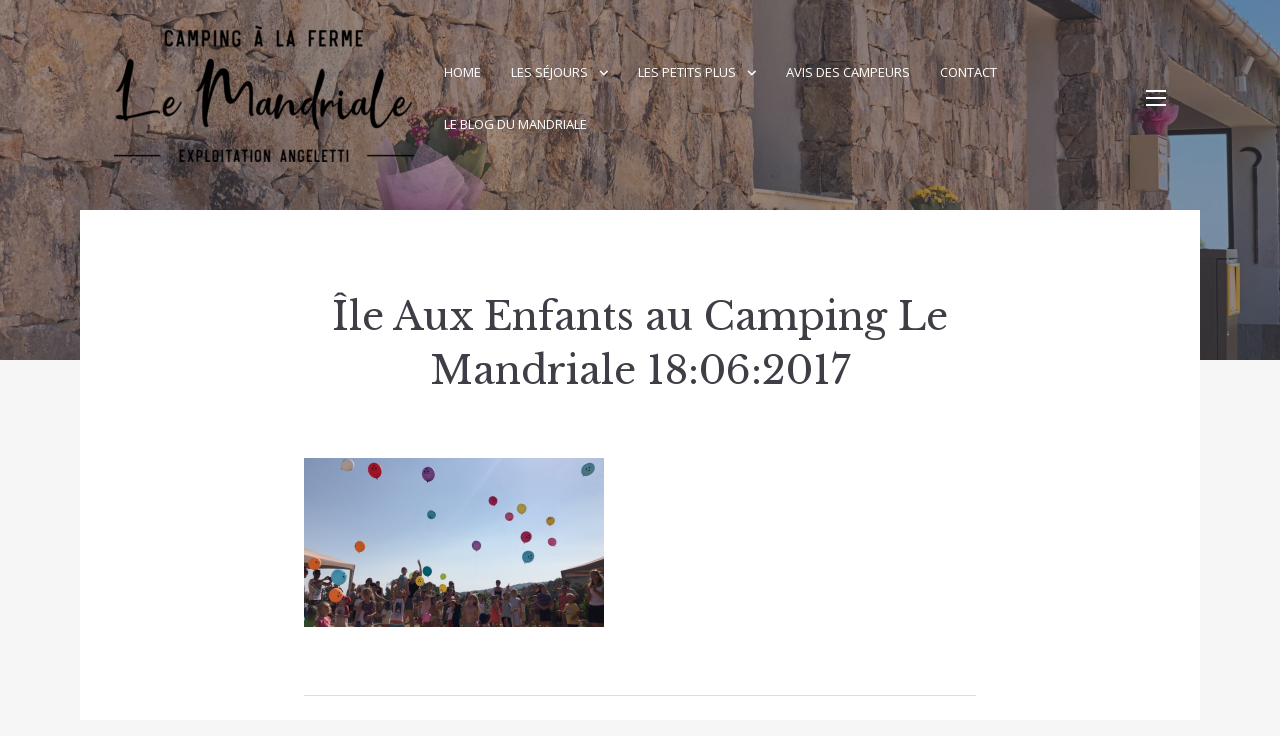

--- FILE ---
content_type: text/html; charset=UTF-8
request_url: http://www.lemandriale.com/fetesdesperes2017/i%CC%82le-aux-enfants-au-camping-le-mandriale-18062017/
body_size: 13024
content:
<!doctype html>
<html lang="fr-FR">
<head>
	<meta charset="UTF-8">
	<meta name="viewport" content="width=device-width, initial-scale=1">
	<link rel="profile" href="https://gmpg.org/xfn/11">

	<meta name='robots' content='index, follow, max-image-preview:large, max-snippet:-1, max-video-preview:-1' />

	<!-- This site is optimized with the Yoast SEO plugin v24.5 - https://yoast.com/wordpress/plugins/seo/ -->
	<title>Île Aux Enfants au Camping Le Mandriale 18:06:2017 -</title>
	<link rel="canonical" href="http://www.lemandriale.com/fetesdesperes2017/île-aux-enfants-au-camping-le-mandriale-18062017/" />
	<meta property="og:locale" content="fr_FR" />
	<meta property="og:type" content="article" />
	<meta property="og:title" content="Île Aux Enfants au Camping Le Mandriale 18:06:2017 -" />
	<meta property="og:url" content="http://www.lemandriale.com/fetesdesperes2017/île-aux-enfants-au-camping-le-mandriale-18062017/" />
	<meta property="article:publisher" content="https://www.facebook.com/lemandriale" />
	<meta property="og:image" content="http://www.lemandriale.com/fetesdesperes2017/i%CC%82le-aux-enfants-au-camping-le-mandriale-18062017" />
	<meta property="og:image:width" content="1024" />
	<meta property="og:image:height" content="575" />
	<meta property="og:image:type" content="image/png" />
	<meta name="twitter:card" content="summary_large_image" />
	<script type="application/ld+json" class="yoast-schema-graph">{"@context":"https://schema.org","@graph":[{"@type":"WebPage","@id":"http://www.lemandriale.com/fetesdesperes2017/i%CC%82le-aux-enfants-au-camping-le-mandriale-18062017/","url":"http://www.lemandriale.com/fetesdesperes2017/i%CC%82le-aux-enfants-au-camping-le-mandriale-18062017/","name":"Île Aux Enfants au Camping Le Mandriale 18:06:2017 -","isPartOf":{"@id":"https://www.lemandriale.com/#website"},"primaryImageOfPage":{"@id":"http://www.lemandriale.com/fetesdesperes2017/i%CC%82le-aux-enfants-au-camping-le-mandriale-18062017/#primaryimage"},"image":{"@id":"http://www.lemandriale.com/fetesdesperes2017/i%CC%82le-aux-enfants-au-camping-le-mandriale-18062017/#primaryimage"},"thumbnailUrl":"https://i0.wp.com/www.lemandriale.com/wp-content/uploads/2017/06/I%CC%82le-Aux-Enfants-au-Camping-Le-Mandriale-18062017.png?fit=2880%2C1618","datePublished":"2017-06-19T08:23:06+00:00","breadcrumb":{"@id":"http://www.lemandriale.com/fetesdesperes2017/i%CC%82le-aux-enfants-au-camping-le-mandriale-18062017/#breadcrumb"},"inLanguage":"fr-FR","potentialAction":[{"@type":"ReadAction","target":["http://www.lemandriale.com/fetesdesperes2017/i%CC%82le-aux-enfants-au-camping-le-mandriale-18062017/"]}]},{"@type":"ImageObject","inLanguage":"fr-FR","@id":"http://www.lemandriale.com/fetesdesperes2017/i%CC%82le-aux-enfants-au-camping-le-mandriale-18062017/#primaryimage","url":"https://i0.wp.com/www.lemandriale.com/wp-content/uploads/2017/06/I%CC%82le-Aux-Enfants-au-Camping-Le-Mandriale-18062017.png?fit=2880%2C1618","contentUrl":"https://i0.wp.com/www.lemandriale.com/wp-content/uploads/2017/06/I%CC%82le-Aux-Enfants-au-Camping-Le-Mandriale-18062017.png?fit=2880%2C1618"},{"@type":"BreadcrumbList","@id":"http://www.lemandriale.com/fetesdesperes2017/i%CC%82le-aux-enfants-au-camping-le-mandriale-18062017/#breadcrumb","itemListElement":[{"@type":"ListItem","position":1,"name":"Accueil","item":"https://www.lemandriale.com/"},{"@type":"ListItem","position":2,"name":"Journée fête des pères avec l&rsquo;Île Aux Enfants","item":"http://www.lemandriale.com/fetesdesperes2017/"},{"@type":"ListItem","position":3,"name":"Île Aux Enfants au Camping Le Mandriale 18:06:2017"}]},{"@type":"WebSite","@id":"https://www.lemandriale.com/#website","url":"https://www.lemandriale.com/","name":"","description":"Bienvenue sur le site du Camping &quot;à la Ferme&quot; Le Mandriale à Cargese, Corse","publisher":{"@id":"https://www.lemandriale.com/#organization"},"potentialAction":[{"@type":"SearchAction","target":{"@type":"EntryPoint","urlTemplate":"https://www.lemandriale.com/?s={search_term_string}"},"query-input":{"@type":"PropertyValueSpecification","valueRequired":true,"valueName":"search_term_string"}}],"inLanguage":"fr-FR"},{"@type":"Organization","@id":"https://www.lemandriale.com/#organization","name":"Camping Le Mandriale","url":"https://www.lemandriale.com/","logo":{"@type":"ImageObject","inLanguage":"fr-FR","@id":"https://www.lemandriale.com/#/schema/logo/image/","url":"https://i0.wp.com/www.lemandriale.com/wp-content/uploads/2021/05/Logo_Camping_BlWh2-1-e1620919065575.png?fit=300%2C137","contentUrl":"https://i0.wp.com/www.lemandriale.com/wp-content/uploads/2021/05/Logo_Camping_BlWh2-1-e1620919065575.png?fit=300%2C137","width":300,"height":137,"caption":"Camping Le Mandriale"},"image":{"@id":"https://www.lemandriale.com/#/schema/logo/image/"},"sameAs":["https://www.facebook.com/lemandriale"]}]}</script>
	<!-- / Yoast SEO plugin. -->


<link rel='dns-prefetch' href='//secure.gravatar.com' />
<link rel='dns-prefetch' href='//stats.wp.com' />
<link rel='dns-prefetch' href='//fonts.googleapis.com' />
<link rel='dns-prefetch' href='//use.fontawesome.com' />
<link rel='dns-prefetch' href='//v0.wordpress.com' />
<link rel='dns-prefetch' href='//i0.wp.com' />
<link rel="alternate" type="application/rss+xml" title=" &raquo; Flux" href="http://www.lemandriale.com/feed/" />
<link rel="alternate" type="application/rss+xml" title=" &raquo; Flux des commentaires" href="http://www.lemandriale.com/comments/feed/" />
<script type="text/javascript">
/* <![CDATA[ */
window._wpemojiSettings = {"baseUrl":"https:\/\/s.w.org\/images\/core\/emoji\/15.0.3\/72x72\/","ext":".png","svgUrl":"https:\/\/s.w.org\/images\/core\/emoji\/15.0.3\/svg\/","svgExt":".svg","source":{"concatemoji":"http:\/\/www.lemandriale.com\/wp-includes\/js\/wp-emoji-release.min.js?ver=6.5.7"}};
/*! This file is auto-generated */
!function(i,n){var o,s,e;function c(e){try{var t={supportTests:e,timestamp:(new Date).valueOf()};sessionStorage.setItem(o,JSON.stringify(t))}catch(e){}}function p(e,t,n){e.clearRect(0,0,e.canvas.width,e.canvas.height),e.fillText(t,0,0);var t=new Uint32Array(e.getImageData(0,0,e.canvas.width,e.canvas.height).data),r=(e.clearRect(0,0,e.canvas.width,e.canvas.height),e.fillText(n,0,0),new Uint32Array(e.getImageData(0,0,e.canvas.width,e.canvas.height).data));return t.every(function(e,t){return e===r[t]})}function u(e,t,n){switch(t){case"flag":return n(e,"\ud83c\udff3\ufe0f\u200d\u26a7\ufe0f","\ud83c\udff3\ufe0f\u200b\u26a7\ufe0f")?!1:!n(e,"\ud83c\uddfa\ud83c\uddf3","\ud83c\uddfa\u200b\ud83c\uddf3")&&!n(e,"\ud83c\udff4\udb40\udc67\udb40\udc62\udb40\udc65\udb40\udc6e\udb40\udc67\udb40\udc7f","\ud83c\udff4\u200b\udb40\udc67\u200b\udb40\udc62\u200b\udb40\udc65\u200b\udb40\udc6e\u200b\udb40\udc67\u200b\udb40\udc7f");case"emoji":return!n(e,"\ud83d\udc26\u200d\u2b1b","\ud83d\udc26\u200b\u2b1b")}return!1}function f(e,t,n){var r="undefined"!=typeof WorkerGlobalScope&&self instanceof WorkerGlobalScope?new OffscreenCanvas(300,150):i.createElement("canvas"),a=r.getContext("2d",{willReadFrequently:!0}),o=(a.textBaseline="top",a.font="600 32px Arial",{});return e.forEach(function(e){o[e]=t(a,e,n)}),o}function t(e){var t=i.createElement("script");t.src=e,t.defer=!0,i.head.appendChild(t)}"undefined"!=typeof Promise&&(o="wpEmojiSettingsSupports",s=["flag","emoji"],n.supports={everything:!0,everythingExceptFlag:!0},e=new Promise(function(e){i.addEventListener("DOMContentLoaded",e,{once:!0})}),new Promise(function(t){var n=function(){try{var e=JSON.parse(sessionStorage.getItem(o));if("object"==typeof e&&"number"==typeof e.timestamp&&(new Date).valueOf()<e.timestamp+604800&&"object"==typeof e.supportTests)return e.supportTests}catch(e){}return null}();if(!n){if("undefined"!=typeof Worker&&"undefined"!=typeof OffscreenCanvas&&"undefined"!=typeof URL&&URL.createObjectURL&&"undefined"!=typeof Blob)try{var e="postMessage("+f.toString()+"("+[JSON.stringify(s),u.toString(),p.toString()].join(",")+"));",r=new Blob([e],{type:"text/javascript"}),a=new Worker(URL.createObjectURL(r),{name:"wpTestEmojiSupports"});return void(a.onmessage=function(e){c(n=e.data),a.terminate(),t(n)})}catch(e){}c(n=f(s,u,p))}t(n)}).then(function(e){for(var t in e)n.supports[t]=e[t],n.supports.everything=n.supports.everything&&n.supports[t],"flag"!==t&&(n.supports.everythingExceptFlag=n.supports.everythingExceptFlag&&n.supports[t]);n.supports.everythingExceptFlag=n.supports.everythingExceptFlag&&!n.supports.flag,n.DOMReady=!1,n.readyCallback=function(){n.DOMReady=!0}}).then(function(){return e}).then(function(){var e;n.supports.everything||(n.readyCallback(),(e=n.source||{}).concatemoji?t(e.concatemoji):e.wpemoji&&e.twemoji&&(t(e.twemoji),t(e.wpemoji)))}))}((window,document),window._wpemojiSettings);
/* ]]> */
</script>
<style id='superb-addons-variable-fallbacks-inline-css' type='text/css'>
:root{--wp--preset--color--primary:#1f7cec;--wp--preset--color--primary-hover:#3993ff;--wp--preset--color--base:#fff;--wp--preset--color--featured:#0a284b;--wp--preset--color--contrast-light:#fff;--wp--preset--color--contrast-dark:#000;--wp--preset--color--mono-1:#0d3c74;--wp--preset--color--mono-2:#64748b;--wp--preset--color--mono-3:#e2e8f0;--wp--preset--color--mono-4:#f8fafc;--wp--preset--spacing--superbspacing-xxsmall:clamp(5px,1vw,10px);--wp--preset--spacing--superbspacing-xsmall:clamp(10px,2vw,20px);--wp--preset--spacing--superbspacing-small:clamp(20px,4vw,40px);--wp--preset--spacing--superbspacing-medium:clamp(30px,6vw,60px);--wp--preset--spacing--superbspacing-large:clamp(40px,8vw,80px);--wp--preset--spacing--superbspacing-xlarge:clamp(50px,10vw,100px);--wp--preset--spacing--superbspacing-xxlarge:clamp(60px,12vw,120px);--wp--preset--font-size--superbfont-tiny:clamp(10px,0.625rem + ((1vw - 3.2px) * 0.227),12px);--wp--preset--font-size--superbfont-xxsmall:clamp(12px,0.75rem + ((1vw - 3.2px) * 0.227),14px);--wp--preset--font-size--superbfont-xsmall:clamp(16px,1rem + ((1vw - 3.2px) * 1),16px);--wp--preset--font-size--superbfont-small:clamp(16px,1rem + ((1vw - 3.2px) * 0.227),18px);--wp--preset--font-size--superbfont-medium:clamp(18px,1.125rem + ((1vw - 3.2px) * 0.227),20px);--wp--preset--font-size--superbfont-large:clamp(24px,1.5rem + ((1vw - 3.2px) * 0.909),32px);--wp--preset--font-size--superbfont-xlarge:clamp(32px,2rem + ((1vw - 3.2px) * 1.818),48px);--wp--preset--font-size--superbfont-xxlarge:clamp(40px,2.5rem + ((1vw - 3.2px) * 2.727),64px)}.has-primary-color{color:var(--wp--preset--color--primary)!important}.has-primary-hover-color{color:var(--wp--preset--color--primary-hover)!important}.has-base-color{color:var(--wp--preset--color--base)!important}.has-featured-color{color:var(--wp--preset--color--featured)!important}.has-contrast-light-color{color:var(--wp--preset--color--contrast-light)!important}.has-contrast-dark-color{color:var(--wp--preset--color--contrast-dark)!important}.has-mono-1-color{color:var(--wp--preset--color--mono-1)!important}.has-mono-2-color{color:var(--wp--preset--color--mono-2)!important}.has-mono-3-color{color:var(--wp--preset--color--mono-3)!important}.has-mono-4-color{color:var(--wp--preset--color--mono-4)!important}.has-primary-background-color{background-color:var(--wp--preset--color--primary)!important}.has-primary-hover-background-color{background-color:var(--wp--preset--color--primary-hover)!important}.has-base-background-color{background-color:var(--wp--preset--color--base)!important}.has-featured-background-color{background-color:var(--wp--preset--color--featured)!important}.has-contrast-light-background-color{background-color:var(--wp--preset--color--contrast-light)!important}.has-contrast-dark-background-color{background-color:var(--wp--preset--color--contrast-dark)!important}.has-mono-1-background-color{background-color:var(--wp--preset--color--mono-1)!important}.has-mono-2-background-color{background-color:var(--wp--preset--color--mono-2)!important}.has-mono-3-background-color{background-color:var(--wp--preset--color--mono-3)!important}.has-mono-4-background-color{background-color:var(--wp--preset--color--mono-4)!important}.has-superbfont-tiny-font-size{font-size:var(--wp--preset--font-size--superbfont-tiny)!important}.has-superbfont-xxsmall-font-size{font-size:var(--wp--preset--font-size--superbfont-xxsmall)!important}.has-superbfont-xsmall-font-size{font-size:var(--wp--preset--font-size--superbfont-xsmall)!important}.has-superbfont-small-font-size{font-size:var(--wp--preset--font-size--superbfont-small)!important}.has-superbfont-medium-font-size{font-size:var(--wp--preset--font-size--superbfont-medium)!important}.has-superbfont-large-font-size{font-size:var(--wp--preset--font-size--superbfont-large)!important}.has-superbfont-xlarge-font-size{font-size:var(--wp--preset--font-size--superbfont-xlarge)!important}.has-superbfont-xxlarge-font-size{font-size:var(--wp--preset--font-size--superbfont-xxlarge)!important}
</style>
<style id='wp-emoji-styles-inline-css' type='text/css'>

	img.wp-smiley, img.emoji {
		display: inline !important;
		border: none !important;
		box-shadow: none !important;
		height: 1em !important;
		width: 1em !important;
		margin: 0 0.07em !important;
		vertical-align: -0.1em !important;
		background: none !important;
		padding: 0 !important;
	}
</style>
<link rel='stylesheet' id='wp-block-library-css' href='http://www.lemandriale.com/wp-includes/css/dist/block-library/style.min.css?ver=6.5.7' type='text/css' media='all' />
<style id='wp-block-library-inline-css' type='text/css'>
.wp-block-group.is-style-superbaddons-card{background-color:var(--wp--preset--color--contrast-light);border-color:var(--wp--preset--color--mono-3);border-radius:10px;border-style:solid;border-width:1px;box-shadow:0 1px 2px 0 rgba(0,0,0,.05);color:var(--wp--preset--color--contrast-dark);padding:var(--wp--preset--spacing--superbspacing-small)}
</style>
<style id='superb-addons-animated-heading-style-inline-css' type='text/css'>
.superbaddons-animated-heading-block{overflow:hidden}.superbaddons-animated-heading-block .superb-animated-heading-letter{display:inline-block}

</style>
<style id='superb-addons-author-box-style-inline-css' type='text/css'>
.superbaddons-authorbox{align-items:stretch;border-radius:10px;display:flex;flex-direction:row;gap:20px;padding:40px 20px}.superbaddons-authorbox-alignment-left{justify-content:flex-start}.superbaddons-authorbox-alignment-center{align-items:center;flex-direction:column;gap:0;justify-content:center;text-align:center}.superbaddons-authorbox-alignment-right{flex-direction:row-reverse;text-align:right}.superbaddons-authorbox-left{align-items:center;display:flex;flex:1;max-width:96px}.superbaddons-authorbox-right{flex:1}.superbaddons-authorbox-avatar{border-radius:50%}.superbaddons-authorbox-authorname{color:#444;font-size:32px;font-style:normal;font-weight:800;line-height:40px}.superbaddons-authorbox-authorbio{color:#7c7c7c;font-size:14px;font-style:normal;font-weight:600;line-height:19px}.superbaddons-authorbox-authorbio,.superbaddons-authorbox-authorname{margin:0}.superbaddons-authorbox-social-wrapper{align-items:flex-start;display:flex;flex-direction:row;gap:10px}.superbaddons-authorbox-social-wrapper a{margin-top:15px}

</style>
<style id='superb-addons-ratings-style-inline-css' type='text/css'>
.superbaddongs-ratings-overall-wrapper{display:flex;flex-direction:column}.superbaddons-ratings-overall-label{font-style:normal;font-weight:700}.superbaddons-ratings-overall-rating-wrapper{align-items:center;display:flex;flex-direction:row;gap:12px}.superbaddons-ratings-overall-rating{align-items:center;display:flex;font-style:normal;font-weight:800;gap:5px;line-height:40px}.superbaddons-ratings-stars-icons{display:flex;flex-wrap:wrap;gap:8px;position:relative}.superbaddons-ratings-single-star{align-items:center;display:flex;position:relative}.superbaddons-ratings-single-percentage-star{left:0;overflow:hidden;position:absolute;top:0}.superbaddons-ratings-ratingbar-label{font-weight:700;margin:30px 0 16px}.superbaddons-ratings-ratingbar-bar{border-radius:100px;overflow:hidden;width:100%}.superbaddons-ratings-ratingbar-bar,.superbaddons-ratings-ratingbar-bar-fill{height:10px}.superbaddons-ratings-alignment-center{text-align:center}.superbaddons-ratings-alignment-center .superbaddons-ratings-overall-rating-wrapper{justify-content:center}.superbaddons-ratings-alignment-right{text-align:right}.superbaddons-ratings-alignment-right .superbaddons-ratings-overall-rating-wrapper{flex-direction:row-reverse}

</style>
<style id='superb-addons-table-of-contents-style-inline-css' type='text/css'>
.superbaddons-tableofcontents{display:flex;flex-direction:column}.superbaddons-tableofcontents-alignment-center{align-items:center;text-align:center}.superbaddons-tableofcontents-alignment-right{direction:rtl}.superbaddons-tableofcontents-boxed{border-radius:10px;padding:40px 20px}.superbaddons-tableofcontents-title{font-style:normal;font-weight:800}.superbaddons-tableofcontents-text{font-style:normal;font-weight:600}.superbaddons-tableofcontents-table ol{list-style-position:inside;margin:0;padding:0}.superbaddons-tableofcontents-table ol ol{padding-left:20px}.superbaddons-tableofcontents-alignment-center .superbaddons-tableofcontents-table ol ol{padding-left:0}.superbaddons-tableofcontents-alignment-right .superbaddons-tableofcontents-table ol ol{padding-left:0;padding-right:20px}

</style>
<style id='superb-addons-recent-posts-style-inline-css' type='text/css'>
.superbaddons-recentposts-alignment-center .superbaddons-recentposts-item-inner{flex-direction:column;justify-content:center;text-align:center}.superbaddons-recentposts-alignment-right{direction:rtl}.superbaddons-recentposts-list{list-style:none;margin:0;padding:0}.superbaddons-recentposts-list a{text-decoration:none}.superbaddons-recentposts-list a:active,.superbaddons-recentposts-list a:focus,.superbaddons-recentposts-list a:hover{color:inherit}.superbaddons-recentposts-item{margin-bottom:10px}.superbaddons-recentposts-item:last-of-type{margin-bottom:0}.superbaddons-recentposts-item-inner{align-items:center;display:flex;gap:10px}.superbaddons-recentposts-item-left,.superbaddons-recentposts-item-right{display:flex;flex-direction:column}

</style>
<style id='superb-addons-cover-image-style-inline-css' type='text/css'>
.superbaddons-coverimage-block{overflow:hidden}

</style>
<style id='superb-addons-google-maps-style-inline-css' type='text/css'>
.superbaddons-google-maps-block{overflow:hidden}

</style>
<style id='superb-addons-reveal-button-style-inline-css' type='text/css'>
.superb-addons-reveal-button{box-sizing:border-box;font-size:18px;padding-right:30px;position:relative}.superb-addons-reveal-button-element{background-color:var(--wp--preset--color--primary,#fff);border:1px solid var(--wp--preset--color--primary,#000);border-radius:5px;box-sizing:border-box;color:var(--wp--preset--color--contrast-light,#000);display:inline-block;line-height:1;margin:0;padding:15px 25px;position:relative;text-align:center;text-decoration:none;width:auto;z-index:1}.superb-addons-reveal-button.superb-addons-reveal-button-width-25{width:calc(25% - var(--wp--style--block-gap, .5em)*.75)}.superb-addons-reveal-button.superb-addons-reveal-button-width-50{width:calc(50% - var(--wp--style--block-gap, .5em)*.5)}.superb-addons-reveal-button.superb-addons-reveal-button-width-75{width:calc(75% - var(--wp--style--block-gap, .5em)*.25)}.superb-addons-reveal-button.superb-addons-reveal-button-width-100{flex-basis:100%;width:100%}.superb-has-custom-width .superb-addons-reveal-button-element{width:100%}.superb-addons-reveal-button-has-reveal .superb-addons-reveal-button-element.superb-addons-reveal-button-cta{border-bottom-right-radius:0!important;border-top-right-radius:0!important}.superb-addons-reveal-button-element.superb-addons-reveal-button-revealed{border-color:var(--wp--preset--color--primary,#000);border-style:dashed;display:inline-flex;gap:10px;margin-right:0;-webkit-user-select:all;-moz-user-select:all;user-select:all}.superb-addons-reveal-button-element.superb-addons-reveal-button-revealed,.superb-addons-reveal-button-teaser{align-items:center;background-color:var(--wp--preset--color--contrast-light,#fff);color:var(--wp--preset--color--primary,#000)}.superb-addons-reveal-button-teaser{border:1px dashed #000;border:1px dashed var(--wp--preset--color--primary,#000);border-radius:0 8px 8px 0;box-sizing:border-box;display:none;height:100%;justify-content:flex-end;padding:0 10px;position:absolute;right:0;top:0;-webkit-user-select:none;-moz-user-select:none;user-select:none;width:50%;z-index:0}.superb-addons-reveal-button-has-reveal .superb-addons-reveal-button-teaser{display:flex}.superb-addons-reveal-button .superb-has-teaser-text-color{color:var(--superb-addons-reveal-button-teaser-text)}.superb-addons-reveal-button .superb-has-teaser-background-color{background-color:var(--superb-addons-reveal-button-teaser-background)}.superb-addons-reveal-button:active,.superb-addons-reveal-button:focus,.superb-addons-reveal-button:hover{text-decoration:none}.superb-addons-reveal-button-element button{align-items:center;background:none;border:none;color:inherit;cursor:pointer;display:inline-flex;font-family:inherit;font-size:18px;font-weight:inherit;margin:0;padding:0;text-align:center;text-decoration:none;-webkit-user-select:none;-moz-user-select:none;user-select:none}

</style>
<link rel='stylesheet' id='mediaelement-css' href='http://www.lemandriale.com/wp-includes/js/mediaelement/mediaelementplayer-legacy.min.css?ver=4.2.17' type='text/css' media='all' />
<link rel='stylesheet' id='wp-mediaelement-css' href='http://www.lemandriale.com/wp-includes/js/mediaelement/wp-mediaelement.min.css?ver=6.5.7' type='text/css' media='all' />
<style id='jetpack-sharing-buttons-style-inline-css' type='text/css'>
.jetpack-sharing-buttons__services-list{display:flex;flex-direction:row;flex-wrap:wrap;gap:0;list-style-type:none;margin:5px;padding:0}.jetpack-sharing-buttons__services-list.has-small-icon-size{font-size:12px}.jetpack-sharing-buttons__services-list.has-normal-icon-size{font-size:16px}.jetpack-sharing-buttons__services-list.has-large-icon-size{font-size:24px}.jetpack-sharing-buttons__services-list.has-huge-icon-size{font-size:36px}@media print{.jetpack-sharing-buttons__services-list{display:none!important}}.editor-styles-wrapper .wp-block-jetpack-sharing-buttons{gap:0;padding-inline-start:0}ul.jetpack-sharing-buttons__services-list.has-background{padding:1.25em 2.375em}
</style>
<link rel='stylesheet' id='fontawesome-free-css' href='http://www.lemandriale.com/wp-content/plugins/getwid/vendors/fontawesome-free/css/all.min.css?ver=5.5.0' type='text/css' media='all' />
<link rel='stylesheet' id='slick-css' href='http://www.lemandriale.com/wp-content/plugins/getwid/vendors/slick/slick/slick.min.css?ver=1.9.0' type='text/css' media='all' />
<link rel='stylesheet' id='slick-theme-css' href='http://www.lemandriale.com/wp-content/plugins/getwid/vendors/slick/slick/slick-theme.min.css?ver=1.9.0' type='text/css' media='all' />
<link rel='stylesheet' id='mp-fancybox-css' href='http://www.lemandriale.com/wp-content/plugins/getwid/vendors/mp-fancybox/jquery.fancybox.min.css?ver=3.5.7-mp.1' type='text/css' media='all' />
<link rel='stylesheet' id='getwid-blocks-css' href='http://www.lemandriale.com/wp-content/plugins/getwid/assets/css/blocks.style.css?ver=2.1.3' type='text/css' media='all' />
<style id='getwid-blocks-inline-css' type='text/css'>
.wp-block-getwid-section .wp-block-getwid-section__wrapper .wp-block-getwid-section__inner-wrapper{max-width: 672px;}
</style>
<style id='classic-theme-styles-inline-css' type='text/css'>
/*! This file is auto-generated */
.wp-block-button__link{color:#fff;background-color:#32373c;border-radius:9999px;box-shadow:none;text-decoration:none;padding:calc(.667em + 2px) calc(1.333em + 2px);font-size:1.125em}.wp-block-file__button{background:#32373c;color:#fff;text-decoration:none}
</style>
<style id='global-styles-inline-css' type='text/css'>
body{--wp--preset--color--black: #2c2c2c;--wp--preset--color--cyan-bluish-gray: #abb8c3;--wp--preset--color--white: #ffffff;--wp--preset--color--pale-pink: #f78da7;--wp--preset--color--vivid-red: #cf2e2e;--wp--preset--color--luminous-vivid-orange: #ff6900;--wp--preset--color--luminous-vivid-amber: #fcb900;--wp--preset--color--light-green-cyan: #7bdcb5;--wp--preset--color--vivid-green-cyan: #00d084;--wp--preset--color--pale-cyan-blue: #8ed1fc;--wp--preset--color--vivid-cyan-blue: #0693e3;--wp--preset--color--vivid-purple: #9b51e0;--wp--preset--color--dark-gray: #3e3f46;--wp--preset--color--gray: #ddd;--wp--preset--color--light-gray: #afb2bb;--wp--preset--color--whitesmoke: #f6f6f6;--wp--preset--color--red: #b34a4a;--wp--preset--gradient--vivid-cyan-blue-to-vivid-purple: linear-gradient(135deg,rgba(6,147,227,1) 0%,rgb(155,81,224) 100%);--wp--preset--gradient--light-green-cyan-to-vivid-green-cyan: linear-gradient(135deg,rgb(122,220,180) 0%,rgb(0,208,130) 100%);--wp--preset--gradient--luminous-vivid-amber-to-luminous-vivid-orange: linear-gradient(135deg,rgba(252,185,0,1) 0%,rgba(255,105,0,1) 100%);--wp--preset--gradient--luminous-vivid-orange-to-vivid-red: linear-gradient(135deg,rgba(255,105,0,1) 0%,rgb(207,46,46) 100%);--wp--preset--gradient--very-light-gray-to-cyan-bluish-gray: linear-gradient(135deg,rgb(238,238,238) 0%,rgb(169,184,195) 100%);--wp--preset--gradient--cool-to-warm-spectrum: linear-gradient(135deg,rgb(74,234,220) 0%,rgb(151,120,209) 20%,rgb(207,42,186) 40%,rgb(238,44,130) 60%,rgb(251,105,98) 80%,rgb(254,248,76) 100%);--wp--preset--gradient--blush-light-purple: linear-gradient(135deg,rgb(255,206,236) 0%,rgb(152,150,240) 100%);--wp--preset--gradient--blush-bordeaux: linear-gradient(135deg,rgb(254,205,165) 0%,rgb(254,45,45) 50%,rgb(107,0,62) 100%);--wp--preset--gradient--luminous-dusk: linear-gradient(135deg,rgb(255,203,112) 0%,rgb(199,81,192) 50%,rgb(65,88,208) 100%);--wp--preset--gradient--pale-ocean: linear-gradient(135deg,rgb(255,245,203) 0%,rgb(182,227,212) 50%,rgb(51,167,181) 100%);--wp--preset--gradient--electric-grass: linear-gradient(135deg,rgb(202,248,128) 0%,rgb(113,206,126) 100%);--wp--preset--gradient--midnight: linear-gradient(135deg,rgb(2,3,129) 0%,rgb(40,116,252) 100%);--wp--preset--font-size--small: 13px;--wp--preset--font-size--medium: 20px;--wp--preset--font-size--large: 36px;--wp--preset--font-size--x-large: 42px;--wp--preset--spacing--20: 0.44rem;--wp--preset--spacing--30: 0.67rem;--wp--preset--spacing--40: 1rem;--wp--preset--spacing--50: 1.5rem;--wp--preset--spacing--60: 2.25rem;--wp--preset--spacing--70: 3.38rem;--wp--preset--spacing--80: 5.06rem;--wp--preset--shadow--natural: 6px 6px 9px rgba(0, 0, 0, 0.2);--wp--preset--shadow--deep: 12px 12px 50px rgba(0, 0, 0, 0.4);--wp--preset--shadow--sharp: 6px 6px 0px rgba(0, 0, 0, 0.2);--wp--preset--shadow--outlined: 6px 6px 0px -3px rgba(255, 255, 255, 1), 6px 6px rgba(0, 0, 0, 1);--wp--preset--shadow--crisp: 6px 6px 0px rgba(0, 0, 0, 1);}:where(.is-layout-flex){gap: 0.5em;}:where(.is-layout-grid){gap: 0.5em;}body .is-layout-flex{display: flex;}body .is-layout-flex{flex-wrap: wrap;align-items: center;}body .is-layout-flex > *{margin: 0;}body .is-layout-grid{display: grid;}body .is-layout-grid > *{margin: 0;}:where(.wp-block-columns.is-layout-flex){gap: 2em;}:where(.wp-block-columns.is-layout-grid){gap: 2em;}:where(.wp-block-post-template.is-layout-flex){gap: 1.25em;}:where(.wp-block-post-template.is-layout-grid){gap: 1.25em;}.has-black-color{color: var(--wp--preset--color--black) !important;}.has-cyan-bluish-gray-color{color: var(--wp--preset--color--cyan-bluish-gray) !important;}.has-white-color{color: var(--wp--preset--color--white) !important;}.has-pale-pink-color{color: var(--wp--preset--color--pale-pink) !important;}.has-vivid-red-color{color: var(--wp--preset--color--vivid-red) !important;}.has-luminous-vivid-orange-color{color: var(--wp--preset--color--luminous-vivid-orange) !important;}.has-luminous-vivid-amber-color{color: var(--wp--preset--color--luminous-vivid-amber) !important;}.has-light-green-cyan-color{color: var(--wp--preset--color--light-green-cyan) !important;}.has-vivid-green-cyan-color{color: var(--wp--preset--color--vivid-green-cyan) !important;}.has-pale-cyan-blue-color{color: var(--wp--preset--color--pale-cyan-blue) !important;}.has-vivid-cyan-blue-color{color: var(--wp--preset--color--vivid-cyan-blue) !important;}.has-vivid-purple-color{color: var(--wp--preset--color--vivid-purple) !important;}.has-black-background-color{background-color: var(--wp--preset--color--black) !important;}.has-cyan-bluish-gray-background-color{background-color: var(--wp--preset--color--cyan-bluish-gray) !important;}.has-white-background-color{background-color: var(--wp--preset--color--white) !important;}.has-pale-pink-background-color{background-color: var(--wp--preset--color--pale-pink) !important;}.has-vivid-red-background-color{background-color: var(--wp--preset--color--vivid-red) !important;}.has-luminous-vivid-orange-background-color{background-color: var(--wp--preset--color--luminous-vivid-orange) !important;}.has-luminous-vivid-amber-background-color{background-color: var(--wp--preset--color--luminous-vivid-amber) !important;}.has-light-green-cyan-background-color{background-color: var(--wp--preset--color--light-green-cyan) !important;}.has-vivid-green-cyan-background-color{background-color: var(--wp--preset--color--vivid-green-cyan) !important;}.has-pale-cyan-blue-background-color{background-color: var(--wp--preset--color--pale-cyan-blue) !important;}.has-vivid-cyan-blue-background-color{background-color: var(--wp--preset--color--vivid-cyan-blue) !important;}.has-vivid-purple-background-color{background-color: var(--wp--preset--color--vivid-purple) !important;}.has-black-border-color{border-color: var(--wp--preset--color--black) !important;}.has-cyan-bluish-gray-border-color{border-color: var(--wp--preset--color--cyan-bluish-gray) !important;}.has-white-border-color{border-color: var(--wp--preset--color--white) !important;}.has-pale-pink-border-color{border-color: var(--wp--preset--color--pale-pink) !important;}.has-vivid-red-border-color{border-color: var(--wp--preset--color--vivid-red) !important;}.has-luminous-vivid-orange-border-color{border-color: var(--wp--preset--color--luminous-vivid-orange) !important;}.has-luminous-vivid-amber-border-color{border-color: var(--wp--preset--color--luminous-vivid-amber) !important;}.has-light-green-cyan-border-color{border-color: var(--wp--preset--color--light-green-cyan) !important;}.has-vivid-green-cyan-border-color{border-color: var(--wp--preset--color--vivid-green-cyan) !important;}.has-pale-cyan-blue-border-color{border-color: var(--wp--preset--color--pale-cyan-blue) !important;}.has-vivid-cyan-blue-border-color{border-color: var(--wp--preset--color--vivid-cyan-blue) !important;}.has-vivid-purple-border-color{border-color: var(--wp--preset--color--vivid-purple) !important;}.has-vivid-cyan-blue-to-vivid-purple-gradient-background{background: var(--wp--preset--gradient--vivid-cyan-blue-to-vivid-purple) !important;}.has-light-green-cyan-to-vivid-green-cyan-gradient-background{background: var(--wp--preset--gradient--light-green-cyan-to-vivid-green-cyan) !important;}.has-luminous-vivid-amber-to-luminous-vivid-orange-gradient-background{background: var(--wp--preset--gradient--luminous-vivid-amber-to-luminous-vivid-orange) !important;}.has-luminous-vivid-orange-to-vivid-red-gradient-background{background: var(--wp--preset--gradient--luminous-vivid-orange-to-vivid-red) !important;}.has-very-light-gray-to-cyan-bluish-gray-gradient-background{background: var(--wp--preset--gradient--very-light-gray-to-cyan-bluish-gray) !important;}.has-cool-to-warm-spectrum-gradient-background{background: var(--wp--preset--gradient--cool-to-warm-spectrum) !important;}.has-blush-light-purple-gradient-background{background: var(--wp--preset--gradient--blush-light-purple) !important;}.has-blush-bordeaux-gradient-background{background: var(--wp--preset--gradient--blush-bordeaux) !important;}.has-luminous-dusk-gradient-background{background: var(--wp--preset--gradient--luminous-dusk) !important;}.has-pale-ocean-gradient-background{background: var(--wp--preset--gradient--pale-ocean) !important;}.has-electric-grass-gradient-background{background: var(--wp--preset--gradient--electric-grass) !important;}.has-midnight-gradient-background{background: var(--wp--preset--gradient--midnight) !important;}.has-small-font-size{font-size: var(--wp--preset--font-size--small) !important;}.has-medium-font-size{font-size: var(--wp--preset--font-size--medium) !important;}.has-large-font-size{font-size: var(--wp--preset--font-size--large) !important;}.has-x-large-font-size{font-size: var(--wp--preset--font-size--x-large) !important;}
.wp-block-navigation a:where(:not(.wp-element-button)){color: inherit;}
:where(.wp-block-post-template.is-layout-flex){gap: 1.25em;}:where(.wp-block-post-template.is-layout-grid){gap: 1.25em;}
:where(.wp-block-columns.is-layout-flex){gap: 2em;}:where(.wp-block-columns.is-layout-grid){gap: 2em;}
.wp-block-pullquote{font-size: 1.5em;line-height: 1.6;}
</style>
<link rel='stylesheet' id='contact-form-7-css' href='http://www.lemandriale.com/wp-content/plugins/contact-form-7/includes/css/styles.css?ver=5.9.8' type='text/css' media='all' />
<link rel='stylesheet' id='superb-addons-patterns-css' href='http://www.lemandriale.com/wp-content/plugins/superb-blocks/assets/css/patterns.min.css?ver=3.5.2' type='text/css' media='all' />
<link rel='stylesheet' id='superb-addons-enhancements-css' href='http://www.lemandriale.com/wp-content/plugins/superb-blocks/assets/css/enhancements.min.css?ver=3.5.2' type='text/css' media='all' />
<link rel='stylesheet' id='palmeria-fonts-css' href='https://fonts.googleapis.com/css?family=Libre+Baskerville%3A400%2C400i%2C700%2C700i%7COpen+Sans%3A300%2C400%2C400i%2C700%2C+700i&#038;subset=latin%2Clatin-ext%2Ccyrillic' type='text/css' media='all' />
<link rel='stylesheet' id='palmeria-style-css' href='http://www.lemandriale.com/wp-content/themes/palmeria/style.css?ver=1.3.2' type='text/css' media='all' />
<style id='palmeria-style-inline-css' type='text/css'>
button:hover, button:focus,
        input[type="button"]:hover,
        input[type="button"]:focus,
        input[type="reset"]:hover,
        input[type="reset"]:focus,
        input[type="submit"]:hover,
        input[type="submit"]:focus,
        .more-link:hover,
        .more-link:focus,
        .button:hover,
        body.infinite-scroll .site-main #infinite-handle button:hover,
        .button:focus,
        body.infinite-scroll .site-main #infinite-handle button:focus{
            background-color: #337140;
            border-color: #337140;
        }
        .wp-block-getwid-custom-post-type__post-title a:hover,
        .wp-block-getwid-post-carousel__post-title a:hover,
        .wp-block-getwid-recent-posts__post-title a:hover,
        .related-posts ul li a.post-title:hover,
        .entry-meta > span a:hover,
        .comments-area .comment-list .comment .comment-meta .comment-reply-link:hover,
        .comments-area .comment-list .pingback .comment-meta .comment-reply-link:hover,
        body.blog .hentry .entry-header .entry-title a:hover,
        body.archive .hentry .entry-header .entry-title a:hover,
        body.search .hentry .entry-header .entry-title a:hover,
        .post-navigation .nav-previous a .post-title:hover, .post-navigation .nav-next a .post-title:hover,
        .search-form .search-submit:hover,
        a, a:visited, a:hover, a:focus, a:active,
        .mphb-calendar .datepick-ctrl a,
        .datepick-popup .datepick-ctrl a,
        .datepick-popup .mphb-datepick-popup .datepick-month td .datepick-today,
        .mphb-view-details-button,
        .mphb-view-details-button:hover, .mphb-view-details-button:focus,
        .mphb-view-details-button:visited,
        .mphb_sc_services-wrapper .type-mphb_room_service .mphb-service-title a:hover,
        .mphb_sc_search_results-wrapper .mphb-room-type-title:hover,
        .mphb_sc_rooms-wrapper .mphb-room-type-title:hover,
        .mphb_sc_room-wrapper .mphb-room-type-title:hover{
            color:#337140;
        }
        .wp-block-button .wp-block-button__link:focus,
        .wp-block-button .wp-block-button__link:hover,
        .wp-block-file a.wp-block-file__button:hover, 
        .wp-block-file a.wp-block-file__button:focus,
        .wp-block-getwid-images-slider .slick-arrow:hover, 
        .wp-block-getwid-media-text-slider .slick-arrow:hover, 
        .wp-block-getwid-post-slider .slick-arrow:hover, 
        .wp-block-getwid-post-carousel .slick-arrow:hover,
        .wp-block-getwid-images-slider.has-arrows-inside .slick-arrow:hover, 
        .wp-block-getwid-media-text-slider.has-arrows-inside .slick-arrow:hover, 
        .wp-block-getwid-post-slider.has-arrows-inside .slick-arrow:hover, 
        .wp-block-getwid-post-carousel.has-arrows-inside .slick-arrow:hover,
        .mphb-calendar.mphb-datepick .datepick-month td .datepick-selected,
        .datepick-popup .mphb-datepick-popup .datepick-month td .datepick-selected,
        .datepick-popup .mphb-datepick-popup .datepick-month td a.datepick-highlight,
        .mphb-calendar.mphb-datepick .datepick-month td .mphb-booked-date,
        body .mphb-flexslider.flexslider ul.flex-direction-nav a:hover,
        body .flexslider ul.flex-direction-nav a:hover{
            background-color: #337140; 
        }
</style>
<link rel='stylesheet' id='font-awesome-css' href='http://www.lemandriale.com/wp-content/themes/palmeria/assets/fontawesome/css/all.css?ver=5.11.2' type='text/css' media='all' />
<link rel='stylesheet' id='cryout-serious-slider-style-css' href='http://www.lemandriale.com/wp-content/plugins/cryout-serious-slider/resources/style.css?ver=1.2.7' type='text/css' media='all' />
<link rel='stylesheet' id='bfa-font-awesome-css' href='https://use.fontawesome.com/releases/v5.15.4/css/all.css?ver=2.0.3' type='text/css' media='all' />
<link rel='stylesheet' id='bfa-font-awesome-v4-shim-css' href='https://use.fontawesome.com/releases/v5.15.4/css/v4-shims.css?ver=2.0.3' type='text/css' media='all' />
<style id='bfa-font-awesome-v4-shim-inline-css' type='text/css'>

			@font-face {
				font-family: 'FontAwesome';
				src: url('https://use.fontawesome.com/releases/v5.15.4/webfonts/fa-brands-400.eot'),
				url('https://use.fontawesome.com/releases/v5.15.4/webfonts/fa-brands-400.eot?#iefix') format('embedded-opentype'),
				url('https://use.fontawesome.com/releases/v5.15.4/webfonts/fa-brands-400.woff2') format('woff2'),
				url('https://use.fontawesome.com/releases/v5.15.4/webfonts/fa-brands-400.woff') format('woff'),
				url('https://use.fontawesome.com/releases/v5.15.4/webfonts/fa-brands-400.ttf') format('truetype'),
				url('https://use.fontawesome.com/releases/v5.15.4/webfonts/fa-brands-400.svg#fontawesome') format('svg');
			}

			@font-face {
				font-family: 'FontAwesome';
				src: url('https://use.fontawesome.com/releases/v5.15.4/webfonts/fa-solid-900.eot'),
				url('https://use.fontawesome.com/releases/v5.15.4/webfonts/fa-solid-900.eot?#iefix') format('embedded-opentype'),
				url('https://use.fontawesome.com/releases/v5.15.4/webfonts/fa-solid-900.woff2') format('woff2'),
				url('https://use.fontawesome.com/releases/v5.15.4/webfonts/fa-solid-900.woff') format('woff'),
				url('https://use.fontawesome.com/releases/v5.15.4/webfonts/fa-solid-900.ttf') format('truetype'),
				url('https://use.fontawesome.com/releases/v5.15.4/webfonts/fa-solid-900.svg#fontawesome') format('svg');
			}

			@font-face {
				font-family: 'FontAwesome';
				src: url('https://use.fontawesome.com/releases/v5.15.4/webfonts/fa-regular-400.eot'),
				url('https://use.fontawesome.com/releases/v5.15.4/webfonts/fa-regular-400.eot?#iefix') format('embedded-opentype'),
				url('https://use.fontawesome.com/releases/v5.15.4/webfonts/fa-regular-400.woff2') format('woff2'),
				url('https://use.fontawesome.com/releases/v5.15.4/webfonts/fa-regular-400.woff') format('woff'),
				url('https://use.fontawesome.com/releases/v5.15.4/webfonts/fa-regular-400.ttf') format('truetype'),
				url('https://use.fontawesome.com/releases/v5.15.4/webfonts/fa-regular-400.svg#fontawesome') format('svg');
				unicode-range: U+F004-F005,U+F007,U+F017,U+F022,U+F024,U+F02E,U+F03E,U+F044,U+F057-F059,U+F06E,U+F070,U+F075,U+F07B-F07C,U+F080,U+F086,U+F089,U+F094,U+F09D,U+F0A0,U+F0A4-F0A7,U+F0C5,U+F0C7-F0C8,U+F0E0,U+F0EB,U+F0F3,U+F0F8,U+F0FE,U+F111,U+F118-F11A,U+F11C,U+F133,U+F144,U+F146,U+F14A,U+F14D-F14E,U+F150-F152,U+F15B-F15C,U+F164-F165,U+F185-F186,U+F191-F192,U+F1AD,U+F1C1-F1C9,U+F1CD,U+F1D8,U+F1E3,U+F1EA,U+F1F6,U+F1F9,U+F20A,U+F247-F249,U+F24D,U+F254-F25B,U+F25D,U+F267,U+F271-F274,U+F279,U+F28B,U+F28D,U+F2B5-F2B6,U+F2B9,U+F2BB,U+F2BD,U+F2C1-F2C2,U+F2D0,U+F2D2,U+F2DC,U+F2ED,U+F328,U+F358-F35B,U+F3A5,U+F3D1,U+F410,U+F4AD;
			}
		
</style>
<script type="text/javascript" src="http://www.lemandriale.com/wp-includes/js/jquery/jquery.min.js?ver=3.7.1" id="jquery-core-js"></script>
<script type="text/javascript" src="http://www.lemandriale.com/wp-includes/js/jquery/jquery-migrate.min.js?ver=3.4.1" id="jquery-migrate-js"></script>
<script type="text/javascript" src="http://www.lemandriale.com/wp-content/plugins/cryout-serious-slider/resources/jquery.mobile.custom.min.js?ver=1.2.7" id="cryout-serious-slider-jquerymobile-js"></script>
<script type="text/javascript" src="http://www.lemandriale.com/wp-content/plugins/cryout-serious-slider/resources/slider.js?ver=1.2.7" id="cryout-serious-slider-script-js"></script>
<link rel="https://api.w.org/" href="http://www.lemandriale.com/wp-json/" /><link rel="alternate" type="application/json" href="http://www.lemandriale.com/wp-json/wp/v2/media/438" /><link rel="EditURI" type="application/rsd+xml" title="RSD" href="http://www.lemandriale.com/xmlrpc.php?rsd" />
<meta name="generator" content="WordPress 6.5.7" />
<link rel='shortlink' href='https://wp.me/a8LXQb-74' />
<link rel="alternate" type="application/json+oembed" href="http://www.lemandriale.com/wp-json/oembed/1.0/embed?url=http%3A%2F%2Fwww.lemandriale.com%2Ffetesdesperes2017%2Fi%25cc%2582le-aux-enfants-au-camping-le-mandriale-18062017%2F" />
<link rel="alternate" type="text/xml+oembed" href="http://www.lemandriale.com/wp-json/oembed/1.0/embed?url=http%3A%2F%2Fwww.lemandriale.com%2Ffetesdesperes2017%2Fi%25cc%2582le-aux-enfants-au-camping-le-mandriale-18062017%2F&#038;format=xml" />
	<style>img#wpstats{display:none}</style>
		<link rel="icon" href="https://i0.wp.com/www.lemandriale.com/wp-content/uploads/2017/05/cropped-logo.png?fit=32%2C32" sizes="32x32" />
<link rel="icon" href="https://i0.wp.com/www.lemandriale.com/wp-content/uploads/2017/05/cropped-logo.png?fit=192%2C192" sizes="192x192" />
<link rel="apple-touch-icon" href="https://i0.wp.com/www.lemandriale.com/wp-content/uploads/2017/05/cropped-logo.png?fit=180%2C180" />
<meta name="msapplication-TileImage" content="https://i0.wp.com/www.lemandriale.com/wp-content/uploads/2017/05/cropped-logo.png?fit=270%2C270" />
</head>

<body class="attachment attachment-template-default single single-attachment postid-438 attachmentid-438 attachment-png wp-custom-logo wp-embed-responsive">
<div id="page" class="site">
	<a class="skip-link screen-reader-text" href="#content">Aller au contenu</a>

	<header id="masthead" class="site-header">
		<div class="site-branding">
			<a href="http://www.lemandriale.com/" class="custom-logo-link" rel="home"><img width="300" height="137" src="https://i0.wp.com/www.lemandriale.com/wp-content/uploads/2021/05/Logo_Camping_BlWh2-1-e1620919065575.png?fit=300%2C137" class="custom-logo" alt="" decoding="async" data-attachment-id="1185" data-permalink="http://www.lemandriale.com/logo_camping_blwh2-2/" data-orig-file="https://i0.wp.com/www.lemandriale.com/wp-content/uploads/2021/05/Logo_Camping_BlWh2-1-e1620919065575.png?fit=300%2C137" data-orig-size="300,137" data-comments-opened="0" data-image-meta="{&quot;aperture&quot;:&quot;0&quot;,&quot;credit&quot;:&quot;&quot;,&quot;camera&quot;:&quot;&quot;,&quot;caption&quot;:&quot;&quot;,&quot;created_timestamp&quot;:&quot;0&quot;,&quot;copyright&quot;:&quot;&quot;,&quot;focal_length&quot;:&quot;0&quot;,&quot;iso&quot;:&quot;0&quot;,&quot;shutter_speed&quot;:&quot;0&quot;,&quot;title&quot;:&quot;&quot;,&quot;orientation&quot;:&quot;0&quot;}" data-image-title="Logo_Camping_Bl:Wh2" data-image-description="" data-image-caption="" data-medium-file="https://i0.wp.com/www.lemandriale.com/wp-content/uploads/2021/05/Logo_Camping_BlWh2-1-e1620919065575.png?fit=300%2C137" data-large-file="https://i0.wp.com/www.lemandriale.com/wp-content/uploads/2021/05/Logo_Camping_BlWh2-1-e1620919065575.png?fit=300%2C137" /></a>				<p class="site-title"><a href="http://www.lemandriale.com/" rel="home"></a></p>
								<p class="site-description">Bienvenue sur le site du Camping &quot;à la Ferme&quot; Le Mandriale à Cargese, Corse</p>
					</div><!-- .site-branding -->
        		<nav id="site-navigation" class="main-navigation">
			<div class="menu-primary-menu-container"><ul id="primary-menu" class="primary-menu"><li id="menu-item-1031" class="menu-item menu-item-type-post_type menu-item-object-page menu-item-home menu-item-1031"><a href="http://www.lemandriale.com/">Home</a></li>
<li id="menu-item-1117" class="menu-item menu-item-type-post_type menu-item-object-page menu-item-has-children menu-item-1117"><a href="http://www.lemandriale.com/les-sejours/">Les séjours</a>
<ul class="sub-menu">
	<li id="menu-item-1121" class="menu-item menu-item-type-post_type menu-item-object-page menu-item-1121"><a href="http://www.lemandriale.com/les-sejours/emplacements-tentes/">Emplacements tentes</a></li>
	<li id="menu-item-1118" class="menu-item menu-item-type-post_type menu-item-object-page menu-item-1118"><a href="http://www.lemandriale.com/les-sejours/camping-car-caravaning/">Camping-car &#038; caravaning</a></li>
	<li id="menu-item-1120" class="menu-item menu-item-type-post_type menu-item-object-page menu-item-1120"><a href="http://www.lemandriale.com/les-sejours/tarifs/">Tarifs</a></li>
</ul>
</li>
<li id="menu-item-1122" class="menu-item menu-item-type-post_type menu-item-object-page menu-item-has-children menu-item-1122"><a href="http://www.lemandriale.com/information/">Les petits plus</a>
<ul class="sub-menu">
	<li id="menu-item-1123" class="menu-item menu-item-type-post_type menu-item-object-page menu-item-1123"><a href="http://www.lemandriale.com/information/ferme-auberge/">La Ferme Auberge</a></li>
	<li id="menu-item-1128" class="menu-item menu-item-type-post_type menu-item-object-page menu-item-1128"><a href="http://www.lemandriale.com/information/la-ferme/">La ferme aux animaux</a></li>
	<li id="menu-item-1127" class="menu-item menu-item-type-post_type menu-item-object-page menu-item-1127"><a href="http://www.lemandriale.com/information/les-loisirs/">Les loisirs</a></li>
	<li id="menu-item-1222" class="menu-item menu-item-type-post_type menu-item-object-page menu-item-1222"><a href="http://www.lemandriale.com/information/randonnees/">Les randonnées pédestres</a></li>
</ul>
</li>
<li id="menu-item-1126" class="menu-item menu-item-type-post_type menu-item-object-page menu-item-1126"><a href="http://www.lemandriale.com/avis-des-campeurs/">Avis des campeurs</a></li>
<li id="menu-item-1130" class="menu-item menu-item-type-post_type menu-item-object-page menu-item-1130"><a href="http://www.lemandriale.com/contact/">Contact</a></li>
<li id="menu-item-1160" class="menu-item menu-item-type-post_type menu-item-object-page current_page_parent menu-item-1160"><a href="http://www.lemandriale.com/blog/">Le blog du Mandriale</a></li>
</ul></div>		</nav><!-- #site-navigation -->
                <button class="sidebar-open " id="sidebar-open">
            <i></i>
            <i></i>
            <i></i>
        </button>
        	</header><!-- #masthead -->

    
<aside id="secondary" class="widget-area absolute-sidebar">
    <button class="sidebar-close" id="sidebar-close">
        <i></i>
        <i></i>
    </button>
    <div class="clear"></div>
    <div class="inner-wrapper">
                    <nav id="site-mobile-navigation" class="main-navigation mobile-navigation">
                <div class="menu-primary-menu-container"><ul id="mobile-menu" class="primary-menu"><li class="menu-item menu-item-type-post_type menu-item-object-page menu-item-home menu-item-1031"><a href="http://www.lemandriale.com/">Home</a></li>
<li class="menu-item menu-item-type-post_type menu-item-object-page menu-item-has-children menu-item-1117"><a href="http://www.lemandriale.com/les-sejours/">Les séjours</a>
<ul class="sub-menu">
	<li class="menu-item menu-item-type-post_type menu-item-object-page menu-item-1121"><a href="http://www.lemandriale.com/les-sejours/emplacements-tentes/">Emplacements tentes</a></li>
	<li class="menu-item menu-item-type-post_type menu-item-object-page menu-item-1118"><a href="http://www.lemandriale.com/les-sejours/camping-car-caravaning/">Camping-car &#038; caravaning</a></li>
	<li class="menu-item menu-item-type-post_type menu-item-object-page menu-item-1120"><a href="http://www.lemandriale.com/les-sejours/tarifs/">Tarifs</a></li>
</ul>
</li>
<li class="menu-item menu-item-type-post_type menu-item-object-page menu-item-has-children menu-item-1122"><a href="http://www.lemandriale.com/information/">Les petits plus</a>
<ul class="sub-menu">
	<li class="menu-item menu-item-type-post_type menu-item-object-page menu-item-1123"><a href="http://www.lemandriale.com/information/ferme-auberge/">La Ferme Auberge</a></li>
	<li class="menu-item menu-item-type-post_type menu-item-object-page menu-item-1128"><a href="http://www.lemandriale.com/information/la-ferme/">La ferme aux animaux</a></li>
	<li class="menu-item menu-item-type-post_type menu-item-object-page menu-item-1127"><a href="http://www.lemandriale.com/information/les-loisirs/">Les loisirs</a></li>
	<li class="menu-item menu-item-type-post_type menu-item-object-page menu-item-1222"><a href="http://www.lemandriale.com/information/randonnees/">Les randonnées pédestres</a></li>
</ul>
</li>
<li class="menu-item menu-item-type-post_type menu-item-object-page menu-item-1126"><a href="http://www.lemandriale.com/avis-des-campeurs/">Avis des campeurs</a></li>
<li class="menu-item menu-item-type-post_type menu-item-object-page menu-item-1130"><a href="http://www.lemandriale.com/contact/">Contact</a></li>
<li class="menu-item menu-item-type-post_type menu-item-object-page current_page_parent menu-item-1160"><a href="http://www.lemandriale.com/blog/">Le blog du Mandriale</a></li>
</ul></div>            </nav><!-- #site-navigation -->
                <section id="search-6" class="widget widget_search"><h2 class="widget-title">Rechercher</h2><form role="search" method="get" class="search-form" action="http://www.lemandriale.com/">
	<label>
        <span class="screen-reader-text">Recherche pour :</span>
        <input type="search" class="search-field" placeholder="Rechercher…" value="" name="s" />
    </label>
    <button type="submit" class="search-submit"><i class="fas fa-search"></i><span class="screen-reader-text">Rechercher</span></button>
</form></section><section id="widget_contact_info-3" class="widget widget_contact_info"><h2 class="widget-title">Nous contacter</h2><div itemscope itemtype="http://schema.org/LocalBusiness"><div class="confit-hours" itemprop="openingHours">📍  Camping à la Ferme Le Mandriale<br/>RD81, Route de Lozzi<br/>20130 CARGHJESE (Corse-du-Sud)<br/><br/>📞  +33 (0) 4 95 25 59 60<br/><br/>📩  camping.le.mandriale@gmail.com<br/><br/>📆  Ouverture 2021 :<br/>du lundi 17 mai au mercredi 20 octobre</div></div></section><section id="text-4" class="widget widget_text"><h2 class="widget-title">Retrouvez-nous</h2>			<div class="textwidget"><p><strong>Adresse</strong><br />Camping "Le Mandriale"<br />Route de Lozzi,
 RD 81<br/>Coordonnées GPS : 42.158245, 8.606545<br/>Cargese, Corse</p><p><strong>Coordonnées</strong><br />
+33 (0) 6 75 39 29 02<br />
+33 (0) 4 95 25 59 60<br />
camping.le.mandriale@gmail.com<p><strong>Ouverture 2017</strong><br />Tous les jours du 20 avril au 20 octobre</div>
		</section>    </div>

</aside><!-- #secondary -->
        <div class="custom-header">
                            <img src="http://www.lemandriale.com/wp-content/uploads/2021/05/IMG_3803-scaled.jpeg" height="1920"
                     width="2560" alt=""/>
                        </div>
        
	<div id="content" class="site-content wrapper">

	<div id="primary" class="content-area boxed">
		<main id="main" class="site-main">

		
<article id="post-438" class="post-438 attachment type-attachment status-inherit hentry">
	<header class="entry-header">
		<h1 class="entry-title">Île Aux Enfants au Camping Le Mandriale 18:06:2017</h1>	</header><!-- .entry-header -->

	
	<div class="entry-content">
		<p class="attachment"><a href="https://i0.wp.com/www.lemandriale.com/wp-content/uploads/2017/06/I%CC%82le-Aux-Enfants-au-Camping-Le-Mandriale-18062017.png"><img fetchpriority="high" decoding="async" width="300" height="169" src="https://i0.wp.com/www.lemandriale.com/wp-content/uploads/2017/06/I%CC%82le-Aux-Enfants-au-Camping-Le-Mandriale-18062017.png?fit=300%2C169" class="attachment-medium size-medium" alt="" data-attachment-id="438" data-permalink="http://www.lemandriale.com/fetesdesperes2017/i%cc%82le-aux-enfants-au-camping-le-mandriale-18062017/" data-orig-file="https://i0.wp.com/www.lemandriale.com/wp-content/uploads/2017/06/I%CC%82le-Aux-Enfants-au-Camping-Le-Mandriale-18062017.png?fit=2880%2C1618" data-orig-size="2880,1618" data-comments-opened="0" data-image-meta="{&quot;aperture&quot;:&quot;0&quot;,&quot;credit&quot;:&quot;&quot;,&quot;camera&quot;:&quot;&quot;,&quot;caption&quot;:&quot;&quot;,&quot;created_timestamp&quot;:&quot;0&quot;,&quot;copyright&quot;:&quot;&quot;,&quot;focal_length&quot;:&quot;0&quot;,&quot;iso&quot;:&quot;0&quot;,&quot;shutter_speed&quot;:&quot;0&quot;,&quot;title&quot;:&quot;&quot;,&quot;orientation&quot;:&quot;0&quot;}" data-image-title="Île Aux Enfants au Camping Le Mandriale 18:06:2017" data-image-description="" data-image-caption="" data-medium-file="https://i0.wp.com/www.lemandriale.com/wp-content/uploads/2017/06/I%CC%82le-Aux-Enfants-au-Camping-Le-Mandriale-18062017.png?fit=300%2C169" data-large-file="https://i0.wp.com/www.lemandriale.com/wp-content/uploads/2017/06/I%CC%82le-Aux-Enfants-au-Camping-Le-Mandriale-18062017.png?fit=672%2C377" /></a></p>
	</div><!-- .entry-content -->

	<footer class="entry-footer"></footer>
    <!-- .entry-footer -->
</article><!-- #post-438 -->

	<nav class="navigation post-navigation" aria-label="Publications">
		<h2 class="screen-reader-text">Navigation de l’article</h2>
		<div class="nav-links"><div class="nav-previous"><a href="http://www.lemandriale.com/fetesdesperes2017/" rel="prev"><span class="arrow"><i></i><i></i><i></i></span><h4 class="post-title">Journée fête des pères avec l&rsquo;Île Aux Enfants</h4></a></div></div>
	</nav>
		</main><!-- #main -->
	</div><!-- #primary -->


	</div><!-- #content -->

	<footer id="colophon" class="site-footer">
        <div class="wrapper footer-wrapper">

            <div class="menu-socials-menu-container"><ul id="menu-socials-menu" class="theme-social-menu footer-socials"><li id="menu-item-218" class="menu-item menu-item-type-custom menu-item-object-custom menu-item-218"><a target="_blank" rel="noopener" href="http://www.bienvenue-a-la-ferme.com/corse/corse-du-sud/cargese/ferme/le-mandriale/437863"><span class="menu-text">Réseau Bienvenue à la ferme</span></a></li>
<li id="menu-item-216" class="menu-item menu-item-type-custom menu-item-object-custom menu-item-216"><a target="_blank" rel="noopener" href="https://www.facebook.com/lemandriale/"><span class="menu-text">Facebook</span></a></li>
<li id="menu-item-604" class="menu-item menu-item-type-custom menu-item-object-custom menu-item-604"><a href="http://www.instagram.com/lemandriale/"><span class="menu-text">Instagram</span></a></li>
<li id="menu-item-217" class="menu-item menu-item-type-custom menu-item-object-custom menu-item-217"><a target="_blank" rel="noopener" href="https://www.tripadvisor.fr/Hotel_Review-g663644-d12289574-Reviews-Camping_Le_Mandriale-Cargese_Corse_du_Sud_Corsica.html"><span class="menu-text">Trip Advisor</span></a></li>
<li id="menu-item-1206" class="menu-item menu-item-type-custom menu-item-object-custom menu-item-1206"><a href="https://www.google.com/maps/place/Camping+Le+Mandriale/@42.158522,8.6045573,17z/data=!3m1!4b1!4m8!3m7!1s0x12da797a97256675:0xd5f9ddd3e6268916!5m2!4m1!1i2!8m2!3d42.158522!4d8.606746"><span class="menu-text">Google</span></a></li>
<li id="menu-item-219" class="custom menu-item menu-item-type-custom menu-item-object-custom menu-item-219"><a href="mailto:camping.le.mandriale@gmail.com"><span class="menu-text">Nous contacter</span></a></li>
</ul></div>            <div class="site-info">
                 &copy; 2026 All Rights Reserved.<br /><span style="opacity: .8">Designed by <a href="https://motopress.com/" target="_blank" rel="noopener noreferrer nofollow">MotoPress</a>.</span>            </div><!-- .site-info -->
        </div>
	</footer><!-- #colophon -->
</div><!-- #page -->

<script type="text/javascript" id="getwid-blocks-frontend-js-js-extra">
/* <![CDATA[ */
var Getwid = {"settings":[],"ajax_url":"http:\/\/www.lemandriale.com\/wp-admin\/admin-ajax.php","isRTL":"","nonces":{"contact_form":"b34d5ad266"}};
/* ]]> */
</script>
<script type="text/javascript" src="http://www.lemandriale.com/wp-content/plugins/getwid/assets/js/frontend.blocks.js?ver=2.1.3" id="getwid-blocks-frontend-js-js"></script>
<script type="text/javascript" src="http://www.lemandriale.com/wp-includes/js/dist/vendor/wp-polyfill-inert.min.js?ver=3.1.2" id="wp-polyfill-inert-js"></script>
<script type="text/javascript" src="http://www.lemandriale.com/wp-includes/js/dist/vendor/regenerator-runtime.min.js?ver=0.14.0" id="regenerator-runtime-js"></script>
<script type="text/javascript" src="http://www.lemandriale.com/wp-includes/js/dist/vendor/wp-polyfill.min.js?ver=3.15.0" id="wp-polyfill-js"></script>
<script type="text/javascript" src="http://www.lemandriale.com/wp-includes/js/dist/hooks.min.js?ver=2810c76e705dd1a53b18" id="wp-hooks-js"></script>
<script type="text/javascript" src="http://www.lemandriale.com/wp-includes/js/dist/i18n.min.js?ver=5e580eb46a90c2b997e6" id="wp-i18n-js"></script>
<script type="text/javascript" id="wp-i18n-js-after">
/* <![CDATA[ */
wp.i18n.setLocaleData( { 'text direction\u0004ltr': [ 'ltr' ] } );
/* ]]> */
</script>
<script type="text/javascript" src="http://www.lemandriale.com/wp-content/plugins/contact-form-7/includes/swv/js/index.js?ver=5.9.8" id="swv-js"></script>
<script type="text/javascript" id="contact-form-7-js-extra">
/* <![CDATA[ */
var wpcf7 = {"api":{"root":"http:\/\/www.lemandriale.com\/wp-json\/","namespace":"contact-form-7\/v1"}};
/* ]]> */
</script>
<script type="text/javascript" id="contact-form-7-js-translations">
/* <![CDATA[ */
( function( domain, translations ) {
	var localeData = translations.locale_data[ domain ] || translations.locale_data.messages;
	localeData[""].domain = domain;
	wp.i18n.setLocaleData( localeData, domain );
} )( "contact-form-7", {"translation-revision-date":"2024-10-17 17:27:10+0000","generator":"GlotPress\/4.0.1","domain":"messages","locale_data":{"messages":{"":{"domain":"messages","plural-forms":"nplurals=2; plural=n > 1;","lang":"fr"},"This contact form is placed in the wrong place.":["Ce formulaire de contact est plac\u00e9 dans un mauvais endroit."],"Error:":["Erreur\u00a0:"]}},"comment":{"reference":"includes\/js\/index.js"}} );
/* ]]> */
</script>
<script type="text/javascript" src="http://www.lemandriale.com/wp-content/plugins/contact-form-7/includes/js/index.js?ver=5.9.8" id="contact-form-7-js"></script>
<script type="text/javascript" src="http://www.lemandriale.com/wp-content/themes/palmeria/js/functions.js?ver=1.3.2" id="palmeria-functions-js"></script>
<script type="text/javascript" src="http://www.lemandriale.com/wp-content/themes/palmeria/js/navigation.js?ver=1.3.2" id="palmeria-navigation-js"></script>
<script type="text/javascript" src="http://www.lemandriale.com/wp-content/themes/palmeria/js/skip-link-focus-fix.js?ver=1.3.2" id="palmeria-skip-link-focus-fix-js"></script>
<script type="text/javascript" src="https://stats.wp.com/e-202604.js" id="jetpack-stats-js" data-wp-strategy="defer"></script>
<script type="text/javascript" id="jetpack-stats-js-after">
/* <![CDATA[ */
_stq = window._stq || [];
_stq.push([ "view", JSON.parse("{\"v\":\"ext\",\"blog\":\"129642135\",\"post\":\"438\",\"tz\":\"1\",\"srv\":\"www.lemandriale.com\",\"j\":\"1:14.0\"}") ]);
_stq.push([ "clickTrackerInit", "129642135", "438" ]);
/* ]]> */
</script>

</body>
</html>
